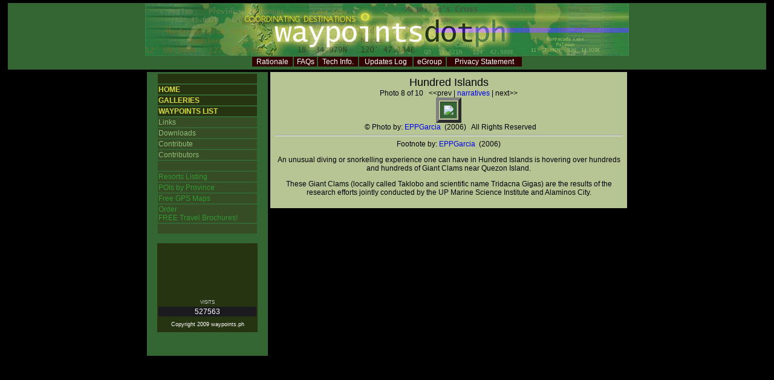

--- FILE ---
content_type: text/html; charset=utf-8
request_url: https://www.waypoints.ph/photo_detail_wpt_isl100_passfile_isl10008-jpg.html
body_size: 1811
content:
<!DOCTYPE html PUBLIC "-//W3C//DTD XHTML 1.0 Transitional//EN" "http://www.w3.org/TR/xhtml1/DTD/xhtml1-transitional.dtd">
<html xmlns="http://www.w3.org/1999/xhtml"><!-- #BeginTemplate "/Templates/maintemplate.dwt" -->
<head>
<meta http-equiv="Content-Type" content="text/html; charset=ISO-8859-1"/>
<meta name="description" content="Compilation of Philippine Treks, Tourist Destinations and GPS Waypoints">   
<meta name="Keywords" content="gps, gps waypoints, waypoints, philippine waypoints, destinations, philippines, treks, philippine treks, philippine tourist spots, philippine travel, philippine gps waypoints, philippine adventure, philippine destinations, philippine resorts">
<!-- #BeginEditable "doctitle" -->
<title>waypoints.ph</title>
<!-- #EndEditable -->
<link rel="stylesheet" href="waypointsdotph.css" type="text/css">
</head>
<body>
<table width="100%" height="387">
    <td valign="top"><table width="100%" height="114" align="center">
        <tr>
          <td valign="top" bgcolor="#336633" class="style3">
            <div align="center"><img src="siteimages/waypoint-banner2.jpg" alt="waypointsdotph" width="800" height="86"/> 
              <table width="450" class="style47">
                <tr bgcolor="#330000"> 
                  <td align="center"> <span class="hmenu"><a href="rationale.html" class="hmenu">Rationale</a></span></td>
                  <td align="center"> <span class="hmenu"><a href="faq.html" class="hmenu">FAQs</a></span></td>
                  <td align="center"> <span class="hmenu"><a href="techinfo.html" class="hmenu">Tech 
                    Info.</a></span></td>
                  <td align="center"> <span class="hmenu"><a href="updateslog.html" class="hmenu">Updates 
                    Log</a></span></td>
                  <td align="center"><span class="hmenu"><a href="egroup.html" class="hmenu">eGroup</a></span></td>
                  <td align="center"><a href="privacy.html" class="hmenu">Privacy 
                    Statement</a></td>
                </tr>
              </table>
          </div></td>
        </tr>
      </table>
      <table align="center" border="0" cellpadding="2" cellspacing="0">
        <tr> 
          <td valign="top"> 
            <table width="200" border="0" cellspacing="0" height="100%">
              <tr> 
                <td bgcolor="#336633"> 
                  <table width="85%" height="229" align="center">
                    <tr> 
                      <td bgcolor="#273412" class="style50">&nbsp;</td>
                    </tr>
                    <tr> 
                      <td bgcolor="#273412" class="pmenutype1"><a href="/" class="pmenutype1">HOME</a></td>
                    </tr>
                    <tr> 
                      <td bgcolor="#273412" class="pmenutype1"><a href="gallery_list.html" class="pmenutype1">GALLERIES</a></td>
                    </tr>
                    <tr> 
                      <td bgcolor="#273412" class="pmenutype1"><a href="wptlist.html" class="pmenutype1">WAYPOINTS 
                        LIST</a> </td>
                    </tr>
                    <tr> 
                      <td bgcolor="#354C25" class="style37"><span class="pmenutype2"><a href="links.html" class="pmenutype2">Links</a></span></td>
                    </tr>
                    <tr> 
                      <td bgcolor="#354C25" class="style37"><span class="pmenutype2"><a href="downloads.html" class="pmenutype2">Downloads</a></span></td>
                    </tr>
                    <tr> 
                      <td bgcolor="#354C25" class="style37"><span class="pmenutype2"><a href="invite.html" class="pmenutype2">Contribute</a></span></td>
                    </tr>
                    <tr> 
                      <td bgcolor="#354C25" class="style37"><span class="pmenutype2"><a href="contributors.html" class="pmenutype2">Contributors</a></span></td>
                    </tr>
                    <tr> 
                      <td bgcolor="#354C25">&nbsp;</td>
                    </tr>
                    <tr> 
                      <td bgcolor="#354C25" class="pmenutype3"><a href="resorts_select.html" class="pmenutype3">Resorts 
                        Listing </a></td>
                    </tr>
                    <tr>
                      <td bgcolor="#354C25" class="pmenutype3"><a href="provPOIs_select.html" class="pmenutype3">POIs 
                        by Province</a></td>
                    </tr>
                    <tr> 
                      <td bgcolor="#354C25" class="pmenutype3"><a href="gpsmaps.html" class="pmenutype3">Free 
                        GPS Maps</a> </td>
                    </tr>
                    <tr> 
                      <td bgcolor="#354C25" class="pmenutype3">Order<br>
                        FREE 
                        Travel Brochures! </td>
                    </tr>
                    <tr> 
                      <td bgcolor="#354C25">&nbsp;</td>
                    </tr>
                  </table>
                  <br>
                  <table width="84%" align="center" bgcolor="#273412">
                    <tr> 
                      <td>&nbsp;</td>
                    </tr>
                    <tr> 
                      <td> 
                        <form id="searchform" name="form2" method="post" action="searchlist.html">
                          <div align="center"> 
                            
                            <br>
                            
                          </div>
                        </form>
                      </td>
                    </tr>
                    <tr> 
                      <td>&nbsp;</td>
                    </tr>
                    <tr> 
                      <td>&nbsp;</td>
                    </tr>
                    <tr> 
                      <td>&nbsp;</td>
                    </tr>
                    <tr> 
                      <td class="style3"> 
                        <div align="center" class="style79">VISITS</div>
                      </td>
                    </tr>
                    <tr> 
                      <td bgcolor="#1B1A1F" class="style50"> 
                        <div align="center" class="style78"> 
                          527563                        </div>
                      </td>
                    </tr>
                    <tr> 
                      <td height="20"> 
                        <div align="center"><span class="style77">Copyright 2009 
                          waypoints.ph</span> </div>
                      </td>
                    </tr>
                  </table>
                  <p>&nbsp;</p>
                </td>
              </tr>
            </table>
          </td>
          <td valign="top"><!-- #BeginEditable "main" -->
          <table width="590" border="0" cellpadding="5" bgcolor="#B7C595">
            <tr>
              <td align="center">
                <span class="waypointname">Hundred Islands</span><br>Photo 8 of 10 &nbsp; &lt;&lt;prev | <a href="detail_gen_wpt_isl100.html">narratives</a> | next&gt;&gt; <table border="5" cellpadding="5" size="100%"><tr><td bgcolor="#336633"><img src="http://waypoints.ph/details/isl100/isl10008.jpg"></td></tr></table> &nbsp; &copy; Photo by: <a href="contributor_id_1001.html">EPPGarcia</a> &nbsp;(2006) &nbsp; All Rights Reserved<hr>Footnote by: <a href="contributor_id_1001.html">EPPGarcia</a> &nbsp;(2006)<p>An unusual diving or snorkelling experience one can have in Hundred Islands is hovering over hundreds and hundreds of Giant Clams near Quezon Island. </p>
<p>These Giant Clams (locally called Taklobo and scientific name Tridacna Gigas) are the results of the research efforts jointly conducted by the UP Marine Science Institute and Alaminos City.</p>              </td>
            </tr>
          </table>
          <!-- #EndEditable --></td>
        </tr>
      </table>
      <p>&nbsp;</p></td>
  </tr>
</table>
<br>
<!-- #BeginEditable "addlhtml" --><!-- #EndEditable -->
<script defer src="https://static.cloudflareinsights.com/beacon.min.js/vcd15cbe7772f49c399c6a5babf22c1241717689176015" integrity="sha512-ZpsOmlRQV6y907TI0dKBHq9Md29nnaEIPlkf84rnaERnq6zvWvPUqr2ft8M1aS28oN72PdrCzSjY4U6VaAw1EQ==" data-cf-beacon='{"version":"2024.11.0","token":"b81e8f7b517e4e11900af43d2ac5dc04","r":1,"server_timing":{"name":{"cfCacheStatus":true,"cfEdge":true,"cfExtPri":true,"cfL4":true,"cfOrigin":true,"cfSpeedBrain":true},"location_startswith":null}}' crossorigin="anonymous"></script>
</body>
<!-- #EndTemplate --></html>